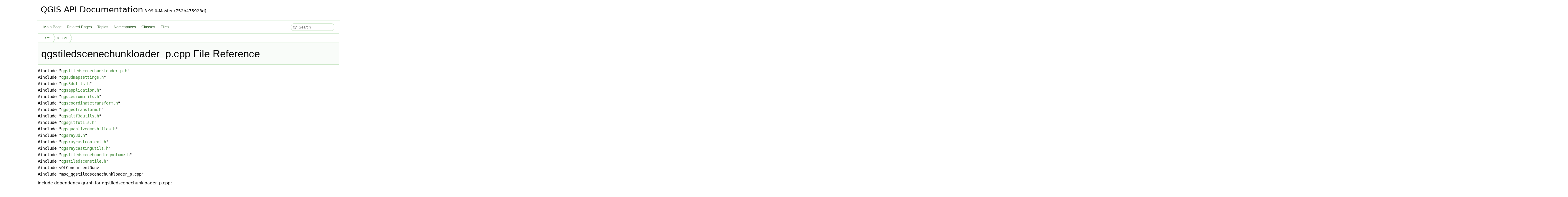

--- FILE ---
content_type: text/html
request_url: https://api.qgis.org/api/qgstiledscenechunkloader__p_8cpp.html
body_size: 9300
content:
<!DOCTYPE html PUBLIC "-//W3C//DTD XHTML 1.0 Transitional//EN" "https://www.w3.org/TR/xhtml1/DTD/xhtml1-transitional.dtd">
<html xmlns="http://www.w3.org/1999/xhtml" lang="en-US">
<head>
<meta http-equiv="Content-Type" content="text/xhtml;charset=UTF-8"/>
<meta http-equiv="X-UA-Compatible" content="IE=11"/>
<meta name="generator" content="Doxygen 1.15.0"/>
<meta name="viewport" content="width=device-width, initial-scale=1"/>
<title>QGIS API Documentation: /build/qgis-3.99.0+git20251214+752b475928d+99sid/src/3d/qgstiledscenechunkloader_p.cpp File Reference</title>
<link href="tabs.css" rel="stylesheet" type="text/css"/>
<script type="text/javascript" src="jquery.js"></script>
<script type="text/javascript" src="dynsections.js"></script>
<script type="text/javascript" src="clipboard.js"></script>
<script type="text/javascript" src="cookie.js"></script>
<link href="search/search.css" rel="stylesheet" type="text/css"/>
<script type="text/javascript" src="search/searchdata.js"></script>
<script type="text/javascript" src="search/search.js"></script>
<link href="doxygen.css" rel="stylesheet" type="text/css" />
<link href="api_custom.css" rel="stylesheet" type="text/css"/>
</head>
<body>
<div id="top"><!-- do not remove this div, it is closed by doxygen! -->
<div id="titlearea">
<table cellspacing="0" cellpadding="0">
 <tbody>
 <tr id="projectrow">
  <td id="projectalign">
   <div id="projectname">QGIS API Documentation<span id="projectnumber">&#160;3.99.0-Master (752b475928d)</span>
   </div>
  </td>
 </tr>
 </tbody>
</table>
</div>
<!-- end header part -->
<!-- Generated by Doxygen 1.15.0 -->
<script type="text/javascript">
var searchBox = new SearchBox("searchBox", "search/",'.html');
</script>
<script type="text/javascript">
$(function() { codefold.init(); });
</script>
<script type="text/javascript" src="menudata.js"></script>
<script type="text/javascript" src="menu.js"></script>
<script type="text/javascript">
$(function() {
  initMenu('',true,false,'search.php','Search',false);
  $(function() { init_search(); });
});
</script>
<div id="main-nav"></div>
<!-- window showing the filter options -->
<div id="MSearchSelectWindow"
     onmouseover="return searchBox.OnSearchSelectShow()"
     onmouseout="return searchBox.OnSearchSelectHide()"
     onkeydown="return searchBox.OnSearchSelectKey(event)">
</div>

<!-- iframe showing the search results (closed by default) -->
<div id="MSearchResultsWindow">
<div id="MSearchResults">
<div class="SRPage">
<div id="SRIndex">
<div id="SRResults"></div>
<div class="SRStatus" id="Loading">Loading...</div>
<div class="SRStatus" id="Searching">Searching...</div>
<div class="SRStatus" id="NoMatches">No Matches</div>
</div>
</div>
</div>
</div>

<div id="nav-path" class="navpath">
  <ul>
<li class="navelem"><a href="dir_68267d1309a1af8e8297ef4c3efbcdba.html">src</a></li><li class="navelem"><a href="dir_4b0af5720da35ca08cf9fbb2fd056889.html">3d</a></li>  </ul>
</div>
</div><!-- top -->
<div id="doc-content">
<div class="header">
  <div class="headertitle"><div class="title">qgstiledscenechunkloader_p.cpp File Reference</div></div>
</div><!--header-->
<div class="contents">
<div class="textblock"><code>#include &quot;<a class="el" href="qgstiledscenechunkloader__p_8h_source.html">qgstiledscenechunkloader_p.h</a>&quot;</code><br />
<code>#include &quot;<a class="el" href="qgs3dmapsettings_8h_source.html">qgs3dmapsettings.h</a>&quot;</code><br />
<code>#include &quot;<a class="el" href="qgs3dutils_8h_source.html">qgs3dutils.h</a>&quot;</code><br />
<code>#include &quot;<a class="el" href="qgsapplication_8h_source.html">qgsapplication.h</a>&quot;</code><br />
<code>#include &quot;<a class="el" href="qgscesiumutils_8h_source.html">qgscesiumutils.h</a>&quot;</code><br />
<code>#include &quot;<a class="el" href="qgscoordinatetransform_8h_source.html">qgscoordinatetransform.h</a>&quot;</code><br />
<code>#include &quot;<a class="el" href="qgsgeotransform_8h_source.html">qgsgeotransform.h</a>&quot;</code><br />
<code>#include &quot;<a class="el" href="qgsgltf3dutils_8h_source.html">qgsgltf3dutils.h</a>&quot;</code><br />
<code>#include &quot;<a class="el" href="qgsgltfutils_8h_source.html">qgsgltfutils.h</a>&quot;</code><br />
<code>#include &quot;<a class="el" href="qgsquantizedmeshtiles_8h_source.html">qgsquantizedmeshtiles.h</a>&quot;</code><br />
<code>#include &quot;<a class="el" href="qgsray3d_8h_source.html">qgsray3d.h</a>&quot;</code><br />
<code>#include &quot;<a class="el" href="qgsraycastcontext_8h_source.html">qgsraycastcontext.h</a>&quot;</code><br />
<code>#include &quot;<a class="el" href="qgsraycastingutils_8h_source.html">qgsraycastingutils.h</a>&quot;</code><br />
<code>#include &quot;<a class="el" href="qgstiledsceneboundingvolume_8h_source.html">qgstiledsceneboundingvolume.h</a>&quot;</code><br />
<code>#include &quot;<a class="el" href="qgstiledscenetile_8h_source.html">qgstiledscenetile.h</a>&quot;</code><br />
<code>#include &lt;QtConcurrentRun&gt;</code><br />
<code>#include &quot;moc_qgstiledscenechunkloader_p.cpp&quot;</code><br />
</div><div class="textblock"><div class="dynheader">
Include dependency graph for qgstiledscenechunkloader_p.cpp:</div>
<div class="dyncontent">
<div class="center"><img src="qgstiledscenechunkloader__p_8cpp__incl.png" border="0" usemap="#a_2build_2qgis-3_899_80_09git20251214_09752b475928d_0999sid_2src_23d_2qgstiledscenechunkloader__p_8cpp" loading="lazy" alt=""/></div>
<map name="a_2build_2qgis-3_899_80_09git20251214_09752b475928d_0999sid_2src_23d_2qgstiledscenechunkloader__p_8cpp" id="a_2build_2qgis-3_899_80_09git20251214_09752b475928d_0999sid_2src_23d_2qgstiledscenechunkloader__p_8cpp">
<area shape="rect" title=" " alt="" coords="2981,5,3307,67"/>
<area shape="rect" href="qgstiledscenechunkloader__p_8h.html" title=" " alt="" coords="1830,124,2048,151"/>
<area shape="poly" title=" " alt="" coords="2978,45,2565,72,2316,92,2067,118,2027,123,2026,118,2066,112,2316,87,2565,67,2983,44"/>
<area shape="rect" href="qgs3dmapsettings_8h.html" title=" " alt="" coords="1515,283,1669,311"/>
<area shape="poly" title=" " alt="" coords="2978,51,2720,79,2428,118,2206,158,1988,204,1659,282,1657,276,1987,199,2205,153,2428,112,2720,73,2983,50"/>
<area shape="rect" href="qgs3dutils_8h.html" title=" " alt="" coords="2174,208,2274,235"/>
<area shape="poly" title=" " alt="" coords="2978,57,2806,84,2619,118,2434,162,2282,205,2281,200,2432,157,2618,112,2805,79,2983,56"/>
<area shape="rect" href="qgsray3d_8h.html" title=" " alt="" coords="3265,283,3359,311"/>
<area shape="poly" title=" " alt="" coords="3290,65,3324,85,3350,113,3360,133,3364,154,3361,196,3348,237,3330,272,3327,267,3343,235,3356,195,3359,154,3355,135,3346,117,3320,90,3289,70"/>
<area shape="rect" href="qgsapplication_8h.html" title=" " alt="" coords="2561,359,2690,387"/>
<area shape="poly" title=" " alt="" coords="2983,62,2931,87,2887,117,2866,140,2855,164,2845,213,2836,263,2824,288,2803,313,2781,330,2756,343,2705,362,2704,356,2754,339,2778,325,2799,309,2820,285,2831,261,2840,212,2850,162,2862,137,2884,113,2929,82,2978,64"/>
<area shape="rect" href="qgscesiumutils_8h.html" title=" " alt="" coords="3082,283,3214,311"/>
<area shape="poly" title=" " alt="" coords="2983,59,2939,84,2920,99,2905,116,2893,143,2897,168,2913,192,2939,213,2972,233,3010,250,3086,279,3080,278,3008,255,2970,237,2936,218,2909,195,2892,170,2888,143,2900,114,2917,95,2936,79,2978,60"/>
<area shape="rect" href="qgscoordinatetransform_8h.html" title=" " alt="" coords="3969,283,4159,311"/>
<area shape="poly" title=" " alt="" coords="3308,46,3574,73,3696,91,3784,112,3861,148,3933,191,3995,235,4041,274,4036,273,3991,239,3930,196,3859,152,3782,118,3695,96,3573,78,3308,52"/>
<area shape="rect" href="qgsgeotransform_8h.html" title=" " alt="" coords="2914,124,3059,151"/>
<area shape="poly" title=" " alt="" coords="3098,67,3021,118,3019,113,3093,69"/>
<area shape="rect" href="qgsgltf3dutils_8h.html" title=" " alt="" coords="3083,124,3205,151"/>
<area shape="poly" title=" " alt="" coords="3146,66,3146,109,3142,106,3142,70"/>
<area shape="rect" href="qgsgltfutils_8h.html" title=" " alt="" coords="3230,124,3336,151"/>
<area shape="poly" title=" " alt="" coords="3187,65,3255,115,3250,114,3186,70"/>
<area shape="rect" href="qgsquantizedmeshtiles_8h.html" title=" " alt="" coords="4809,359,4994,387"/>
<area shape="poly" title=" " alt="" coords="3307,40,3640,56,4048,87,4251,108,4438,135,4596,167,4661,185,4714,205,4767,235,4815,273,4854,312,4884,348,4879,346,4850,315,4811,277,4764,240,4712,210,4659,191,4595,172,4437,140,4251,114,4048,92,3639,62,3308,46"/>
<area shape="rect" href="qgsraycastcontext_8h.html" title=" " alt="" coords="1037,208,1190,235"/>
<area shape="poly" title=" " alt="" coords="2978,39,2762,46,2513,58,2392,68,2282,81,2189,97,2118,117,2102,127,2091,139,2079,152,2061,162,1988,182,1891,197,1776,208,1652,215,1404,223,1206,224,1205,218,1404,218,1652,210,1776,202,1890,192,1987,177,2059,157,2076,147,2087,136,2098,123,2116,113,2188,92,2281,76,2392,63,2513,53,2762,41,2983,38"/>
<area shape="rect" href="qgsraycastingutils_8h.html" title=" " alt="" coords="2422,283,2575,311"/>
<area shape="poly" title=" " alt="" coords="2983,64,2894,89,2809,117,2727,155,2649,199,2530,277,2528,272,2646,194,2725,150,2807,113,2893,84,2978,65"/>
<area shape="rect" href="qgstiledsceneboundingvolume_8h.html" title=" " alt="" coords="3498,208,3731,235"/>
<area shape="poly" title=" " alt="" coords="3252,65,3393,113,3494,157,3579,201,3574,200,3492,161,3391,117,3251,70"/>
<area shape="rect" href="qgstiledscenetile_8h.html" title=" " alt="" coords="3626,124,3771,151"/>
<area shape="poly" title=" " alt="" coords="3308,64,3614,120,3609,121,3308,69"/>
<area shape="rect" title=" " alt="" coords="4783,124,4916,151"/>
<area shape="poly" title=" " alt="" coords="3307,39,3645,48,4064,64,4469,85,4637,98,4764,112,4791,120,4786,119,4764,118,4636,103,4469,90,4064,69,3645,54,3307,44"/>
<area shape="rect" title=" " alt="" coords="4940,115,5166,160"/>
<area shape="poly" title=" " alt="" coords="3307,35,3607,39,4007,51,4462,74,4695,91,4927,115,4922,115,4695,96,4461,79,4007,56,3607,45,3308,41"/>
<area shape="rect" title=" " alt="" coords="1439,586,1516,614"/>
<area shape="poly" title=" " alt="" coords="1512,299,1181,304,731,313,513,321,327,331,194,345,153,353,134,361,121,378,115,394,117,409,125,423,139,437,160,450,218,475,295,497,387,516,606,546,846,568,1081,582,1426,597,1421,598,1080,588,846,573,605,552,386,521,293,502,216,480,157,455,136,441,121,426,112,410,110,393,116,376,130,357,151,348,193,339,327,326,513,316,731,308,1181,299,1517,298"/>
<area shape="rect" title=" " alt="" coords="1296,435,1379,462"/>
<area shape="poly" title=" " alt="" coords="1512,298,1309,302,1053,309,931,316,825,327,747,342,721,351,706,361,698,375,701,386,714,397,737,407,807,423,898,433,1107,444,1283,448,1278,448,1107,449,898,439,806,428,735,412,711,401,696,389,693,374,702,357,719,346,745,337,824,322,930,311,1053,303,1309,296,1517,298"/>
<area shape="rect" href="qgs3daxissettings_8h.html" title=" " alt="" coords="144,359,296,387"/>
<area shape="poly" title=" " alt="" coords="1512,300,1013,317,668,334,312,361,311,356,667,329,1013,312,1517,299"/>
<area shape="rect" href="qgsabstractterrainsettings_8h.html" title=" " alt="" coords="1375,359,1580,387"/>
<area shape="poly" title=" " alt="" coords="1574,311,1511,353,1509,348,1569,312"/>
<area shape="rect" href="qgsambientocclusionsettings_8h.html" title=" " alt="" coords="716,359,940,387"/>
<area shape="poly" title=" " alt="" coords="1513,306,956,361,955,356,1518,305"/>
<area shape="rect" href="qgscoordinatereferencesystem_8h.html" title=" " alt="" coords="3780,359,4015,387"/>
<area shape="poly" title=" " alt="" coords="1669,301,1803,308,3765,365,3763,370,1803,314,1669,306"/>
<area shape="rect" href="qgsmaplayerref_8h.html" title=" " alt="" coords="320,359,456,387"/>
<area shape="poly" title=" " alt="" coords="1512,300,1075,318,777,335,471,361,470,356,777,330,1075,312,1517,299"/>
<area shape="rect" href="qgsphongmaterialsettings_8h.html" title=" " alt="" coords="1604,359,1807,387"/>
<area shape="poly" title=" " alt="" coords="1613,309,1675,351,1670,350,1612,314"/>
<area shape="rect" title=" " alt="" coords="1811,435,1877,462"/>
<area shape="poly" title=" " alt="" coords="1669,298,1708,304,1748,315,1787,332,1821,357,1831,371,1839,387,1845,421,1841,418,1833,389,1827,374,1817,361,1784,337,1747,320,1707,309,1669,303"/>
<area shape="rect" href="qgsshadowsettings_8h.html" title=" " alt="" coords="964,359,1122,387"/>
<area shape="poly" title=" " alt="" coords="1512,309,1138,361,1137,356,1517,308"/>
<area shape="rect" href="qgsskyboxsettings_8h.html" title=" " alt="" coords="1146,359,1300,387"/>
<area shape="poly" title=" " alt="" coords="1523,312,1305,358,1304,353,1528,311"/>
<area shape="rect" href="qgstemporalrangeobject_8h.html" title=" " alt="" coords="2928,510,3120,538"/>
<area shape="poly" title=" " alt="" coords="1669,301,1803,308,2001,312,2255,314,2386,318,2509,325,2617,337,2702,357,2725,369,2747,384,2874,450,2983,504,2978,503,2872,455,2744,389,2723,373,2700,361,2616,343,2508,330,2386,323,2255,319,2000,317,1803,314,1669,306"/>
<area shape="rect" href="qgsterraingenerator_8h.html" title=" " alt="" coords="479,359,641,387"/>
<area shape="poly" title=" " alt="" coords="1513,302,1147,325,905,341,660,362,657,362,655,357,660,356,905,336,1146,319,1518,301"/>
<area shape="rect" href="qgsvector3d_8h.html" title=" " alt="" coords="3218,359,3331,387"/>
<area shape="poly" title=" " alt="" coords="1669,301,1803,308,2183,322,2479,327,2775,335,3155,356,3205,363,3200,363,3154,362,2775,341,2479,333,2183,327,1803,314,1669,306"/>
<area shape="rect" title=" " alt="" coords="2071,359,2169,387"/>
<area shape="poly" title=" " alt="" coords="1669,304,1842,325,2059,359,2053,359,1842,330,1669,309"/>
<area shape="rect" title=" " alt="" coords="1881,359,2047,387"/>
<area shape="poly" title=" " alt="" coords="1659,309,1885,355,1880,356,1659,314"/>
<area shape="poly" title=" " alt="" coords="1479,385,1479,572,1475,569,1475,389"/>
<area shape="poly" title=" " alt="" coords="1455,386,1377,430,1375,425,1450,388"/>
<area shape="rect" href="qgis__sip_8h.html" title=" " alt="" coords="3317,586,3403,614"/>
<area shape="poly" title=" " alt="" coords="1524,385,1801,460,1956,503,2024,520,2112,535,2222,547,2367,558,2714,576,3304,597,3299,597,2714,581,2366,563,2221,553,2112,541,2023,525,1954,508,1799,465,1523,390"/>
<area shape="poly" title=" " alt="" coords="920,385,1283,439,1278,439,920,390"/>
<area shape="poly" title=" " alt="" coords="3885,386,3839,425,3780,465,3696,508,3607,541,3508,569,3419,590,3418,585,3507,564,3606,535,3694,503,3777,460,3836,421,3880,388"/>
<area shape="rect" title=" " alt="" coords="4080,586,4176,614"/>
<area shape="poly" title=" " alt="" coords="3917,385,3978,433,4052,507,4110,575,4105,573,4048,511,3974,437,3915,390"/>
<area shape="rect" title=" " alt="" coords="4241,435,4455,462"/>
<area shape="poly" title=" " alt="" coords="3979,385,4255,432,4249,432,3978,390"/>
<area shape="rect" href="qgis_8h.html" title=" " alt="" coords="3203,510,3264,538"/>
<area shape="poly" title=" " alt="" coords="3877,386,3795,434,3734,465,3672,482,3607,496,3479,514,3365,523,3279,526,3279,520,3365,518,3479,509,3606,491,3670,477,3732,460,3793,429,3872,388"/>
<area shape="rect" title=" " alt="" coords="3626,435,3721,462"/>
<area shape="poly" title=" " alt="" coords="3860,387,3728,432,3727,427,3855,388"/>
<area shape="rect" href="qgsrectangle_8h.html" title=" " alt="" coords="3847,435,3964,462"/>
<area shape="poly" title=" " alt="" coords="3901,385,3904,421,3900,417,3897,389"/>
<area shape="poly" title=" " alt="" coords="3205,530,3132,541,2891,558,2646,571,2173,589,1780,598,1531,601,1531,596,1780,593,2173,584,2646,566,2891,552,3132,535,3200,530"/>
<area shape="poly" title=" " alt="" coords="3257,536,3327,579,3322,578,3255,541"/>
<area shape="poly" title=" " alt="" coords="3264,531,3283,535,3508,564,3730,582,3924,591,4068,598,4062,598,3924,597,3729,587,3507,569,3282,541,3264,537"/>
<area shape="poly" title=" " alt="" coords="3925,460,4035,536,4097,578,4092,577,4032,540,3923,465"/>
<area shape="poly" title=" " alt="" coords="3849,456,3279,521,3279,515,3844,456"/>
<area shape="poly" title=" " alt="" coords="1642,387,1395,438,1394,433,1636,388"/>
<area shape="poly" title=" " alt="" coords="1731,385,1809,428,1803,427,1730,390"/>
<area shape="poly" title=" " alt="" coords="1096,385,1283,433,1278,433,1095,390"/>
<area shape="poly" title=" " alt="" coords="1244,385,1307,427,1302,426,1243,390"/>
<area shape="poly" title=" " alt="" coords="3085,536,3305,586,3299,586,3084,541"/>
<area shape="poly" title=" " alt="" coords="3120,534,3139,535,3409,556,3674,573,4068,596,4062,596,3674,578,3409,561,3138,541,3120,539"/>
<area shape="poly" title=" " alt="" coords="641,382,660,384,1013,418,1283,442,1278,443,1012,423,660,389,642,387"/>
<area shape="poly" title=" " alt="" coords="3314,385,3538,460,3653,501,3769,535,3928,568,4067,591,4062,591,3927,573,3767,541,3651,506,3536,465,3313,390"/>
<area shape="poly" title=" " alt="" coords="3273,385,3243,497,3239,493,3269,388"/>
<area shape="rect" title=" " alt="" coords="3106,435,3196,462"/>
<area shape="poly" title=" " alt="" coords="3255,386,3187,429,3185,424,3250,388"/>
<area shape="poly" title=" " alt="" coords="2171,233,2155,238,1900,269,1685,291,1684,285,1899,264,2154,233,2176,232"/>
<area shape="poly" title=" " alt="" coords="2171,224,1695,235,1342,245,966,260,604,279,298,304,178,319,86,336,27,354,13,363,8,372,8,450,11,462,20,474,57,496,114,515,190,532,281,546,385,559,615,577,859,588,1090,594,1426,599,1421,599,1090,599,858,593,615,582,384,564,281,552,189,537,113,520,54,500,17,477,6,464,3,450,3,371,9,359,25,349,84,330,177,314,297,299,604,274,965,254,1342,240,1695,230,2176,223"/>
<area shape="poly" title=" " alt="" coords="2176,231,2107,252,2072,267,2039,285,2006,315,1981,348,1978,344,2002,312,2036,281,2069,262,2105,247,2171,232"/>
<area shape="rect" href="qgs3danimationsettings_8h.html" title=" " alt="" coords="2600,283,2790,311"/>
<area shape="poly" title=" " alt="" coords="2275,228,2598,280,2593,281,2275,233"/>
<area shape="rect" href="qgs3dmapcanvas_8h.html" title=" " alt="" coords="2060,283,2207,311"/>
<area shape="poly" title=" " alt="" coords="2210,235,2162,276,2160,271,2205,237"/>
<area shape="rect" href="qgsraycastresult_8h.html" title=" " alt="" coords="2193,359,2335,387"/>
<area shape="poly" title=" " alt="" coords="2176,233,2100,257,2069,271,2050,285,2045,297,2050,309,2069,324,2100,336,2181,358,2175,358,2098,341,2066,328,2046,313,2040,297,2046,282,2066,266,2098,252,2171,234"/>
<area shape="rect" href="qgs3dtypes_8h.html" title=" " alt="" coords="1815,283,1924,311"/>
<area shape="poly" title=" " alt="" coords="2176,233,1940,284,1939,279,2171,234"/>
<area shape="rect" href="qgsaabb_8h.html" title=" " alt="" coords="2864,283,2952,311"/>
<area shape="poly" title=" " alt="" coords="2275,225,2802,281,2851,289,2846,289,2801,286,2275,231"/>
<area shape="poly" title=" " alt="" coords="2275,222,2669,239,2944,256,3226,281,3253,286,3247,286,3225,286,2944,262,2669,244,2275,227"/>
<area shape="rect" title=" " alt="" coords="2230,283,2399,311"/>
<area shape="poly" title=" " alt="" coords="2241,233,2289,274,2284,273,2239,238"/>
<area shape="poly" title=" " alt="" coords="2641,311,2455,362,2412,377,2369,389,2280,402,2163,413,1881,430,1395,448,1394,443,1880,425,2162,407,2279,396,2367,384,2411,372,2454,356,2636,312"/>
<area shape="poly" title=" " alt="" coords="2791,308,3206,362,3200,362,2790,313"/>
<area shape="poly" title=" " alt="" coords="2207,307,2292,327,2327,341,2349,357,2355,373,2349,389,2334,396,2305,402,2214,413,1937,430,1627,442,1395,449,1394,443,1626,437,1936,425,2213,407,2304,396,2332,390,2345,385,2350,373,2345,361,2324,346,2290,332,2207,312"/>
<area shape="poly" title=" " alt="" coords="2207,307,2219,308,2299,316,2368,318,2485,317,2542,318,2601,324,2668,336,2746,357,2772,369,2797,384,2866,409,2937,432,3001,460,3191,512,3185,512,2999,465,2935,437,2865,414,2795,389,2770,374,2744,361,2667,341,2601,329,2541,324,2485,322,2368,323,2299,321,2218,314,2207,312"/>
<area shape="poly" title=" " alt="" coords="2157,309,2230,352,2225,351,2156,314"/>
<area shape="poly" title=" " alt="" coords="2195,385,2182,389,1953,411,1729,428,1395,447,1395,442,1729,423,1953,406,2181,384,2190,386"/>
<area shape="poly" title=" " alt="" coords="1812,304,1548,333,1423,348,1364,361,1354,373,1347,388,1340,421,1336,417,1342,386,1350,370,1361,357,1422,343,1547,327,1818,303"/>
<area shape="poly" title=" " alt="" coords="2866,304,2676,332,2577,347,2506,362,2469,376,2431,389,2366,398,2256,406,1953,423,1394,448,1394,442,1953,418,2255,401,2365,392,2430,384,2467,371,2505,356,2576,342,2675,327,2861,304"/>
<area shape="poly" title=" " alt="" coords="2913,309,2928,347,2941,368,2956,385,2987,405,3022,420,3093,441,3088,441,3020,426,2985,410,2953,389,2936,371,2924,350,2910,314"/>
<area shape="rect" href="qgsbox3d_8h.html" title=" " alt="" coords="3356,359,3452,387"/>
<area shape="poly" title=" " alt="" coords="2953,301,3120,322,3343,359,3338,358,3119,328,2953,306"/>
<area shape="poly" title=" " alt="" coords="3432,384,3513,421,3614,460,3738,499,3863,533,4068,585,4062,585,3862,538,3737,504,3612,465,3511,426,3431,390"/>
<area shape="poly" title=" " alt="" coords="3453,379,3834,436,3829,436,3452,384"/>
<area shape="poly" title=" " alt="" coords="3361,387,3211,432,3210,427,3356,388"/>
<area shape="poly" title=" " alt="" coords="3283,311,3245,334,3209,361,3184,391,3164,423,3162,419,3179,388,3205,357,3242,329,3278,312"/>
<area shape="poly" title=" " alt="" coords="3329,309,3379,350,3374,349,3328,314"/>
<area shape="poly" title=" " alt="" coords="2563,384,2247,437,1835,521,1531,589,1531,583,1834,516,2246,432,2558,384"/>
<area shape="poly" title=" " alt="" coords="2564,384,2259,437,2254,448,2259,461,2279,475,2314,488,2419,513,2561,535,2724,553,3057,579,3304,596,3299,596,3056,584,2723,558,2560,540,2418,518,2312,493,2277,479,2255,464,2249,448,2256,433,2558,385"/>
<area shape="poly" title=" " alt="" coords="2670,385,2937,460,3035,481,3079,491,3133,508,3162,523,3191,535,3269,550,3372,562,3622,580,3875,590,4068,598,4062,597,3875,595,3622,585,3371,568,3268,555,3190,541,3160,527,3131,513,3077,496,3034,486,2935,465,2669,390"/>
<area shape="poly" title=" " alt="" coords="2690,376,3613,443,3608,443,2690,381"/>
<area shape="poly" title=" " alt="" coords="2563,380,2492,389,1892,445,1891,440,2492,384,2558,380"/>
<area shape="rect" href="qgssettingsentryimpl_8h.html" title=" " alt="" coords="2386,435,2558,462"/>
<area shape="poly" title=" " alt="" coords="2601,387,2514,430,2512,425,2595,388"/>
<area shape="rect" href="qgstranslationcontext_8h.html" title=" " alt="" coords="2728,510,2904,538"/>
<area shape="poly" title=" " alt="" coords="2690,381,2744,399,2770,414,2793,433,2810,463,2817,496,2812,493,2805,465,2789,436,2767,418,2742,404,2690,386"/>
<area shape="rect" title=" " alt="" coords="2581,435,2686,462"/>
<area shape="poly" title=" " alt="" coords="2628,385,2632,421,2628,417,2625,389"/>
<area shape="rect" title=" " alt="" coords="2710,435,2778,462"/>
<area shape="poly" title=" " alt="" coords="2647,385,2713,427,2708,426,2646,390"/>
<area shape="rect" title=" " alt="" coords="2270,435,2362,462"/>
<area shape="poly" title=" " alt="" coords="2572,387,2378,435,2377,430,2567,388"/>
<area shape="poly" title=" " alt="" coords="2904,535,3304,591,3299,591,2904,540"/>
<area shape="poly" title=" " alt="" coords="2904,534,2916,535,3255,560,3587,577,4067,597,4062,597,3587,583,3255,565,2916,541,2904,540"/>
<area shape="poly" title=" " alt="" coords="3079,304,2780,334,2634,349,2550,362,2519,375,2488,389,2444,398,2396,402,2305,404,2269,408,2246,417,2240,424,2238,433,2241,445,2249,461,2278,496,2311,514,2349,524,2398,535,2479,551,2586,564,2846,582,3108,591,3304,598,3299,598,3108,597,2846,587,2585,569,2478,556,2397,541,2348,529,2309,519,2275,500,2244,464,2236,447,2233,433,2235,422,2243,413,2268,403,2304,399,2396,397,2443,393,2486,384,2517,370,2549,356,2633,344,2780,328,3084,304"/>
<area shape="poly" title=" " alt="" coords="3214,304,3254,308,3401,312,3646,317,3774,321,3889,329,3977,340,4008,348,4028,357,4053,379,4073,404,4090,433,4103,463,4120,522,4128,572,4123,569,4115,523,4098,465,4085,436,4069,407,4049,382,4025,361,4006,353,3976,346,3888,334,3774,327,3646,322,3400,317,3253,314,3214,310"/>
<area shape="poly" title=" " alt="" coords="3171,309,3242,352,3237,351,3170,314"/>
<area shape="poly" title=" " alt="" coords="3194,309,3347,355,3341,354,3193,314"/>
<area shape="rect" title=" " alt="" coords="2967,359,3142,387"/>
<area shape="poly" title=" " alt="" coords="3134,311,3084,352,3082,347,3129,313"/>
<area shape="poly" title=" " alt="" coords="4063,310,4055,344,4038,386,4013,429,3997,448,3978,465,3908,506,3832,538,3754,562,3676,579,3601,591,3531,598,3419,602,3419,597,3530,593,3600,586,3675,574,3753,557,3831,533,3905,501,3974,460,3993,444,4009,426,4034,383,4050,342,4059,313"/>
<area shape="poly" title=" " alt="" coords="4037,311,3942,355,3940,350,4032,312"/>
<area shape="poly" title=" " alt="" coords="4159,301,4276,309,4402,320,4507,336,4543,346,4563,357,4580,383,4585,409,4580,435,4567,459,4547,482,4522,503,4464,540,4395,570,4322,588,4252,598,4191,602,4191,596,4251,592,4321,583,4393,565,4461,536,4519,499,4543,478,4562,456,4575,433,4580,409,4575,385,4560,361,4541,351,4506,342,4401,326,4276,314,4159,306"/>
<area shape="poly" title=" " alt="" coords="4107,309,4164,329,4224,357,4277,390,4323,425,4318,424,4274,394,4221,361,4162,334,4107,314"/>
<area shape="poly" title=" " alt="" coords="3972,304,3870,325,3818,340,3769,361,3727,391,3694,425,3692,420,3724,387,3767,357,3816,335,3869,320,3966,305"/>
<area shape="rect" href="qgscoordinatetransformcontext_8h.html" title=" " alt="" coords="4312,359,4550,387"/>
<area shape="poly" title=" " alt="" coords="4130,309,4352,356,4347,355,4130,314"/>
<area shape="poly" title=" " alt="" coords="4445,384,4459,402,4471,422,4476,444,4469,464,4447,479,4412,493,4305,518,4163,540,3999,558,3665,584,3418,598,3418,593,3664,579,3998,553,4162,534,4304,513,4410,488,4445,475,4465,461,4471,443,4466,424,4455,405,4442,389"/>
<area shape="poly" title=" " alt="" coords="4459,385,4484,400,4505,418,4518,440,4518,452,4513,464,4482,499,4444,528,4402,551,4358,569,4269,591,4191,600,4191,594,4268,585,4356,564,4400,546,4441,524,4478,496,4508,461,4513,451,4513,441,4501,422,4480,404,4457,390"/>
<area shape="poly" title=" " alt="" coords="4418,386,4375,427,4373,422,4413,388"/>
<area shape="poly" title=" " alt="" coords="4928,385,4956,405,4978,434,4984,460,4982,492,4975,521,4965,540,4948,550,4921,558,4845,572,4743,582,4625,590,4382,598,4191,601,4191,596,4382,593,4625,584,4742,577,4844,566,4920,553,4946,545,4961,536,4970,519,4977,491,4978,460,4974,436,4952,409,4926,390"/>
<area shape="poly" title=" " alt="" coords="4811,381,3980,444,3979,439,4806,381"/>
<area shape="rect" href="qgsexception_8h.html" title=" " alt="" coords="5069,510,5190,538"/>
<area shape="poly" title=" " alt="" coords="4949,385,5001,404,5052,432,5087,464,5114,499,5109,497,5083,467,5049,437,4999,409,4948,390"/>
<area shape="rect" href="qgsmeshdataprovider_8h.html" title=" " alt="" coords="4777,510,4951,538"/>
<area shape="poly" title=" " alt="" coords="4920,385,4938,401,4954,420,4962,441,4958,463,4939,488,4913,505,4912,500,4935,484,4954,461,4957,442,4949,422,4934,404,4919,390"/>
<area shape="rect" title=" " alt="" coords="4732,435,4834,462"/>
<area shape="poly" title=" " alt="" coords="4883,386,4817,429,4816,424,4878,388"/>
<area shape="rect" title=" " alt="" coords="4858,435,4944,462"/>
<area shape="poly" title=" " alt="" coords="4903,385,4903,421,4899,417,4899,389"/>
<area shape="poly" title=" " alt="" coords="5072,535,5051,541,4802,564,4556,581,4191,599,4191,594,4556,576,4801,559,5050,535,5066,536"/>
<area shape="poly" title=" " alt="" coords="4779,534,4192,595,4191,590,4774,534"/>
<area shape="poly" title=" " alt="" coords="1034,225,770,235,605,244,442,259,296,280,235,293,185,308,148,324,126,343,121,352,121,362,125,373,134,385,150,392,184,399,296,411,634,428,1008,439,1283,446,1278,447,1008,444,633,434,295,416,183,404,148,397,130,389,120,376,116,363,116,351,122,340,145,320,183,303,233,288,295,274,441,254,605,239,770,229,1039,223"/>
<area shape="poly" title=" " alt="" coords="2568,309,2797,356,3093,431,3088,431,2795,362,2567,314"/>
<area shape="poly" title=" " alt="" coords="2431,311,2184,361,2183,356,2426,312"/>
<area shape="poly" title=" " alt="" coords="3635,233,3652,249,3668,267,3678,289,3676,312,3651,360,3620,404,3583,445,3544,481,3466,540,3399,581,3398,576,3463,536,3541,477,3580,441,3616,401,3647,357,3671,310,3673,290,3664,270,3649,252,3633,238"/>
<area shape="poly" title=" " alt="" coords="3731,231,3988,257,4289,292,4427,312,4540,332,4617,351,4638,361,4647,371,4647,450,4643,468,4632,484,4616,499,4594,512,4538,536,4470,555,4320,582,4191,596,4191,591,4320,576,4469,550,4536,531,4591,508,4612,495,4628,481,4638,466,4641,450,4641,372,4635,365,4615,356,4539,337,4426,317,4288,298,3987,262,3731,236"/>
<area shape="poly" title=" " alt="" coords="3495,230,3262,252,3151,267,3071,286,3033,299,3003,311,2979,329,2957,360,2953,373,2957,385,2971,401,2993,418,3055,451,3126,482,3191,508,3186,507,3124,487,3053,456,2990,422,2967,405,2952,388,2947,373,2952,358,2975,325,3001,306,3031,294,3070,281,3150,262,3262,247,3501,229"/>
<area shape="poly" title=" " alt="" coords="3588,235,3545,259,3502,286,3462,318,3428,350,3425,345,3458,314,3498,281,3543,254,3583,237"/>
<area shape="poly" title=" " alt="" coords="3696,233,3971,280,3966,280,3695,239"/>
<area shape="rect" href="qgsmatrix4x4_8h.html" title=" " alt="" coords="3736,283,3859,311"/>
<area shape="poly" title=" " alt="" coords="3648,233,3754,278,3748,277,3647,239"/>
<area shape="rect" href="qgsorientedbox3d_8h.html" title=" " alt="" coords="3512,283,3662,311"/>
<area shape="poly" title=" " alt="" coords="3612,234,3599,271,3595,267,3608,237"/>
<area shape="poly" title=" " alt="" coords="3776,311,3699,363,3655,397,3615,436,3598,464,3589,490,3580,515,3558,540,3525,561,3489,577,3419,595,3418,590,3487,572,3523,557,3554,536,3575,512,3584,488,3593,462,3611,433,3652,393,3696,358,3771,312"/>
<area shape="poly" title=" " alt="" coords="3860,302,4006,322,4075,337,4123,357,4146,375,4164,393,4177,414,4185,435,4188,459,4187,484,4175,539,4165,559,4152,577,4150,572,4161,556,4169,537,4182,483,4183,459,4180,437,4172,416,4160,397,4143,379,4120,361,4073,342,4005,327,3859,307"/>
<area shape="poly" title=" " alt="" coords="3738,306,3565,330,3347,361,3347,356,3564,325,3733,306"/>
<area shape="poly" title=" " alt="" coords="3583,310,3567,348,3544,388,3503,443,3460,496,3385,577,3383,572,3456,492,3499,440,3539,385,3562,345,3579,313"/>
<area shape="poly" title=" " alt="" coords="3662,304,3910,331,4019,346,4072,357,4096,377,4113,402,4125,430,4133,461,4137,521,4134,573,4130,569,4132,521,4127,462,4120,432,4109,404,4092,380,4070,361,4018,351,3909,336,3662,309"/>
<area shape="poly" title=" " alt="" coords="3580,310,3551,349,3510,389,3451,428,3388,462,3279,509,3277,504,3386,457,3448,424,3506,385,3547,346,3575,313"/>
<area shape="poly" title=" " alt="" coords="3533,311,3346,358,3345,352,3528,312"/>
<area shape="poly" title=" " alt="" coords="3771,140,4012,156,4319,186,4463,207,4583,232,4630,246,4666,261,4689,277,4697,295,4697,450,4695,472,4687,489,4676,502,4661,511,4624,525,4581,541,4506,560,4400,576,4192,597,4191,591,4400,571,4505,555,4579,535,4622,520,4658,506,4672,497,4683,486,4690,470,4692,450,4692,296,4685,281,4663,265,4628,251,4582,237,4462,212,4319,192,4012,161,3771,145"/>
<area shape="poly" title=" " alt="" coords="3629,143,3590,153,3553,165,3518,183,3489,209,3475,231,3470,253,3471,274,3475,295,3482,339,3478,363,3466,388,3448,408,3428,418,3406,426,3381,437,3268,505,3267,499,3379,432,3404,421,3426,413,3444,404,3462,385,3473,362,3476,339,3470,296,3466,274,3465,252,3470,229,3485,206,3515,179,3551,160,3589,148,3624,143"/>
<area shape="poly" title=" " alt="" coords="3688,151,3640,199,3637,195,3683,153"/>
<area shape="poly" title=" " alt="" coords="3708,149,3745,206,3784,272,3779,270,3740,209,3706,154"/>
<area shape="rect" title=" " alt="" coords="3806,208,3856,235"/>
<area shape="poly" title=" " alt="" coords="3720,149,3799,200,3794,199,3719,154"/>
</map>
</div>
</div>
<p><a href="qgstiledscenechunkloader__p_8cpp_source.html">Go to the source code of this file.</a></p>
</div><!-- contents -->
<!-- start footer part -->
<hr class="footer"/><address class="footer"><small>
Generated on <span class="timestamp"></span> for QGIS API Documentation by&#160;<a href="https://www.doxygen.org/index.html"><img class="footer" src="doxygen.svg" width="104" height="31" alt="doxygen"/></a> 1.15.0
</small></address>
</div><!-- doc-content -->
<script defer src="https://static.cloudflareinsights.com/beacon.min.js/vcd15cbe7772f49c399c6a5babf22c1241717689176015" integrity="sha512-ZpsOmlRQV6y907TI0dKBHq9Md29nnaEIPlkf84rnaERnq6zvWvPUqr2ft8M1aS28oN72PdrCzSjY4U6VaAw1EQ==" data-cf-beacon='{"version":"2024.11.0","token":"ac8be2df3ab74d3aaa486243ef005a36","r":1,"server_timing":{"name":{"cfCacheStatus":true,"cfEdge":true,"cfExtPri":true,"cfL4":true,"cfOrigin":true,"cfSpeedBrain":true},"location_startswith":null}}' crossorigin="anonymous"></script>
</body>
</html>


--- FILE ---
content_type: text/css
request_url: https://api.qgis.org/api/api_custom.css
body_size: 703
content:
.title {
	font: 400 18px/28px Roboto,sans-serif;
	font-size: 250%;
	font-weight: normal;
    line-height: 1.25em;
}

a.el {
    font-weight: normal;
}

td.memItemRight a.el:first-of-type {
	font-weight: bold;
}

div.contents {
    width: 80%;
	margin-left: auto;
	margin-right: auto;
}

.contents > p {
    padding-left: 0.5em;
    font-size: 120%;
}

address.footer {
    width: 80%;
    margin-left: auto;
    margin-right: auto;
}

hr.footer {
    width: 80%;
    margin-left: auto;
    margin-right: auto;
    margin-top: 1em;
}

table.memberdecls {
    width: 100%;
}

.mdescLeft, .mdescRight,
.memItemLeft, .memItemRight,
.memTemplItemLeft, .memTemplItemRight, .memTemplParams {
	background-color: inherit;
	padding: 10px 0 10px 8px;
}

.memItemLeft a {
    font-weight: normal;
}

.memname {
    font-weight: normal;
}

.memname tr:first-of-type {
    font-size: 150%;
}

.memproto, dl.reflist dt {
    border-top: inherit;
    border-right: inherit;
    font-weight: inherit;
    text-shadow: inherit;
    background-image:inherit;
    background-repeat:inherit;
    box-shadow: inherit;
    border-top-right-radius: inherit;
    border-top-left-radius: inherit;
    -moz-box-shadow: inherit;
    -moz-border-radius-topright: inherit;
    -moz-border-radius-topleft: inherit;
    -webkit-box-shadow: inherit;
    -webkit-border-top-right-radius: inherit;
    -webkit-border-top-left-radius: inherit;
}

.memdoc, dl.reflist dd {
    margin-bottom: 1em;
    border-bottom: inherit;      
    border-right: inherit; 
    background-color: inherit;
    border-top-width: inherit;
    background-image:inherit;
    background-repeat:inherit;
    background-color: inherit;
    border-bottom-left-radius: inherit;
    border-bottom-right-radius: inherit;
    box-shadow: inherit;
    -moz-border-radius-bottomleft: inherit;
    -moz-border-radius-bottomright: inherit;
    -moz-box-shadow: inherit;
    -webkit-border-bottom-left-radius: inherit;
    -webkit-border-bottom-right-radius: inherit;
    -webkit-box-shadow: inherit;
}

table.fieldtable {
    -moz-box-shadow: inherit;
    -webkit-box-shadow: inherit;
    box-shadow: inherit;
}

.fieldtable th {
    background-image:inherit;
    background-repeat:inherit;
    background-color: inherit;
    -moz-border-radius-topleft: inherit;
    -moz-border-radius-topright: inherit;
    -webkit-border-top-left-radius: inherit;
    -webkit-border-top-right-radius: inherit;
    border-top-left-radius: inherit;
    border-top-right-radius: inherit;
}

.navpath ul {
	font-size: inherit;
	background-image:inherit;
	background-repeat:inherit;
	background-position: inherit;
	color:inherit;
	border:inherit;
	overflow:inherit;
	margin:inherit;
	padding:inherit;
}

.navpath li {
	background-image:inherit;
	background-repeat:inherit;
	background-position:inherit;
	color:inherit;
}

.navpath li.navelem + li.navelem:before {
    content: '>';
}

.navpath li.navelem a {
    display: inline-block;
    padding-left: 10px;
}

.navpath li.footer {
    list-style-type:inherit;
    float:inherit;
    padding-left:inherit;
    padding-right:inherit;
    background-image:inherit;
    background-repeat:inherit;
    background-position:inherit;
    color:inherit;
    font-size: inherit;
}

div.header {
	margin:  0px;
    width: 80%;
    margin-left: auto;
    margin-right: auto;
    background-image:inherit;
    background-repeat:inherit;
}

#titlearea {
	margin-left: auto;
	margin-right: auto;
    padding-top: 0.5em;
    padding-bottom: 0.5em;
	width: 80%;
}

#main-nav {
    width: 80%;
    margin-left: auto;
    margin-right: auto;
}

div.qindex, div.navpath {
    width: 80%;
    margin-left: auto;
    margin-right: auto;
}

/* To overwrite tabs.css */
.tabs, .tabs2, .tabs3 {
    background-image: inherit;
    width: 80%;
    background-color: #e3f2e1;
    margin-left: auto;
    margin-right: auto;
}

.tabs2 {
    background-color: #f3f7f2;
}

.tablist li {
    background-image: inherit;
}

.tablist a {
    background-image: inherit;
    color: #0d7200;
    border-right: 1px solid #129300;
}

.tablist a:hover {
    background-image: inherit;
    background-color: #129300;
}

.tablist li.current a {
    background-image: inherit;
    background-color: #0d7200;
}
/* /tabs.css */

/* To override search/search.css */
#MSearchBox {
    right: 10%;
}

#MSearchField {
    position: inherit;
}
/* /search.css */
